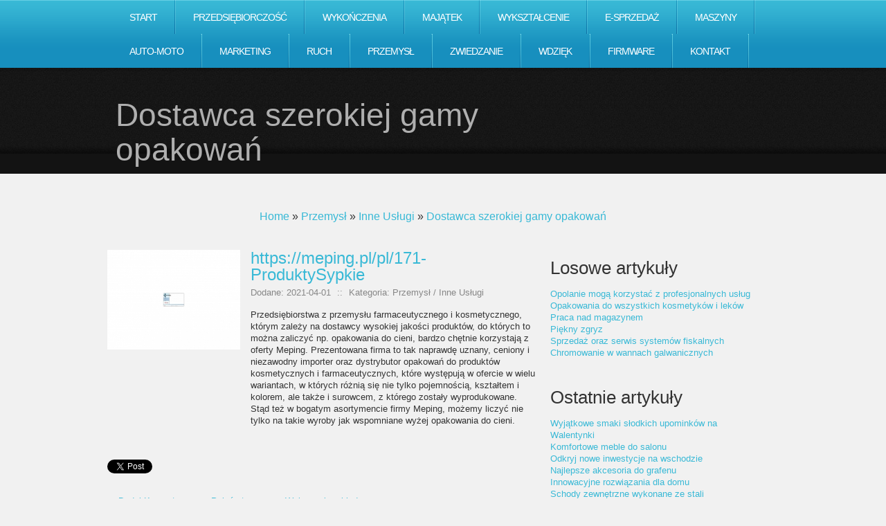

--- FILE ---
content_type: text/html; charset=utf8
request_url: http://www.ursynoff.pl/przemysl/inne-uslugi/dostawca-szerokiej-gamy-opakowan
body_size: 30199
content:
<head>
    <meta name="description" content="">
</head>
<!DOCTYPE html>
<html lang="en">
<head>
    <base href="http://www.ursynoff.pl">
    <meta name="google-site-verification" content="">
    <title>Dostawca szerokiej gamy opakowań - ursynoff</title>
    <meta charset="utf-8">
    <meta http-equiv="X-UA-Compatible" content="IE=edge">
	<meta name="viewport" content="width=device-width, initial-scale=1, maximum-scale=1">
    <link rel="stylesheet" href="css/bootstrap.min.css">
    <link rel="stylesheet" href="css/reset.css" type="text/css" media="screen">
    <link rel="stylesheet" href="css/style.css" type="text/css" media="screen"> 
	<link rel="stylesheet" href="css/zerogrid.css" type="text/css" media="screen">
	<link rel="stylesheet" href="css/responsive.css" type="text/css" media="screen"> 
    <link rel="stylesheet" href="css/custom.css">
	<script src="js/css3-mediaqueries.js"></script>
    <script src="js/jquery-1.6.3.min.js" type="text/javascript"></script>
    <script src="js/cufon-yui.js" type="text/javascript"></script>
    <script src="js/cufon-replace.js" type="text/javascript"></script>
    <script src="js/NewsGoth_400.font.js" type="text/javascript"></script>
	<script src="js/NewsGoth_700.font.js" type="text/javascript"></script>
    <script src="js/NewsGoth_Lt_BT_italic_400.font.js" type="text/javascript"></script>
    <script src="js/Vegur_400.font.js" type="text/javascript"></script> 
    <script src="js/FF-cash.js" type="text/javascript"></script>
    <script src="js/jquery.featureCarousel.js" type="text/javascript"></script>     
    <script type="text/javascript">
      $(document).ready(function() {
        $("#carousel").featureCarousel({
			autoPlay:7000,
			trackerIndividual:false,
			trackerSummation:false,
			topPadding:50,
			smallFeatureWidth:.9,
			smallFeatureHeight:.9,
			sidePadding:0,
			smallFeatureOffset:0
		});
      });
    </script>
    <script type="text/javascript" src="js/custom.js"></script>
	<!--[if lt IE 7]>
    <div style=' clear: both; text-align:center; position: relative;'>
        <a href="http://windows.microsoft.com/en-US/internet-explorer/products/ie/home?ocid=ie6_countdown_bannercode">
        	<img src="http://storage.ie6countdown.com/assets/100/images/banners/warning_bar_0000_us.jpg" border="0" height="42" width="820" alt="You are using an outdated browser. For a faster, safer browsing experience, upgrade for free today." />
        </a>
    </div>
	<![endif]-->
    <!--[if lt IE 9]>
   		<script type="text/javascript" src="js/html5.js"></script>
        <link rel="stylesheet" href="css/ie.css" type="text/css" media="screen">
	<![endif]-->
</head>
<body id="page1">
	<div class="extra">
    	<!--==============================header=================================-->
        <header>
            <div class="menu-row">
            	<div class="menu-bg">
                    <div class="main">
                        <nav class="indent-left">
                            <ul class="menu">
                                <li class="first"><a href="/"><span>Start</span></a></li><li class="dropdown item1"><a href="/przedsiebiorczosc" title="Przedsiębiorczość"><span>Przedsiębiorczość</span></a><ul><li><a href="/przedsiebiorczosc/biura-rachunkowe" title="Biura Rachunkowe"><span>Biura Rachunkowe</span></a></li><li><a href="/przedsiebiorczosc/doradztwo" title="Doradztwo"><span>Doradztwo</span></a></li><li><a href="/przedsiebiorczosc/drukarnie" title="Drukarnie"><span>Drukarnie</span></a></li><li><a href="/przedsiebiorczosc/handel" title="Handel"><span>Handel</span></a></li><li><a href="/przedsiebiorczosc/hurtownie" title="Hurtownie"><span>Hurtownie</span></a></li><li><a href="/przedsiebiorczosc/kredyty-leasing" title="Kredyty, Leasing"><span>Kredyty, Leasing</span></a></li><li><a href="/przedsiebiorczosc/oferty-pracy" title="Oferty Pracy"><span>Oferty Pracy</span></a></li><li><a href="/przedsiebiorczosc/ubezpieczenia" title="Ubezpieczenia"><span>Ubezpieczenia</span></a></li><li><a href="/przedsiebiorczosc/banki-przelewy-waluty-kantory" title="Banki, Przelewy, Waluty, Kantory"><span>Banki, Przelewy, Waluty, Kantory</span></a></li></ul></li><li class="dropdown item2"><a href="/wykonczenia" title="Wykończenia"><span>Wykończenia</span></a><ul><li><a href="/wykonczenia/projektowanie" title="Projektowanie"><span>Projektowanie</span></a></li><li><a href="/wykonczenia/remonty-elektryk-hydraulik" title="Remonty, Elektryk, Hydraulik"><span>Remonty, Elektryk, Hydraulik</span></a></li><li><a href="/wykonczenia/materialy-budowlane" title="Materiały Budowlane"><span>Materiały Budowlane</span></a></li></ul></li><li class="dropdown item3"><a href="/majatek" title="Majątek"><span>Majątek</span></a><ul><li><a href="/majatek/drzwi-i-okna" title="Drzwi i Okna"><span>Drzwi i Okna</span></a></li><li><a href="/majatek/klimatyzacja-i-wentylacja" title="Klimatyzacja i Wentylacja"><span>Klimatyzacja i Wentylacja</span></a></li><li><a href="/majatek/nieruchomosci-dzialki" title="Nieruchomości, Działki"><span>Nieruchomości, Działki</span></a></li><li><a href="/majatek/domy-mieszkania" title="Domy, Mieszkania"><span>Domy, Mieszkania</span></a></li></ul></li><li class="dropdown item4"><a href="/wyksztalcenie" title="Wykształcenie"><span>Wykształcenie</span></a><ul><li><a href="/wyksztalcenie/placowki-edukacyjne" title="Placówki Edukacyjne"><span>Placówki Edukacyjne</span></a></li><li><a href="/wyksztalcenie/kursy-jezykowe" title="Kursy Językowe"><span>Kursy Językowe</span></a></li><li><a href="/wyksztalcenie/kursy-i-szkolenia" title="Kursy i Szkolenia"><span>Kursy i Szkolenia</span></a></li><li><a href="/wyksztalcenie/tlumaczenia" title="Tłumaczenia"><span>Tłumaczenia</span></a></li><li><a href="/wyksztalcenie/ksiazki-czasopisma" title="Książki, Czasopisma"><span>Książki, Czasopisma</span></a></li></ul></li><li class="dropdown item5"><a href="/e-sprzedaz" title="E-Sprzedaż"><span>E-Sprzedaż</span></a><ul><li><a href="/e-sprzedaz/bizuteria" title="Biżuteria"><span>Biżuteria</span></a></li><li><a href="/e-sprzedaz/dla-dzieci" title="Dla Dzieci"><span>Dla Dzieci</span></a></li><li><a href="/e-sprzedaz/meble" title="Meble"><span>Meble</span></a></li><li><a href="/e-sprzedaz/wyposazenie-wnetrz" title="Wyposażenie Wnętrz"><span>Wyposażenie Wnętrz</span></a></li><li><a href="/e-sprzedaz/wyposazenie-lazienki" title="Wyposażenie Łazienki"><span>Wyposażenie Łazienki</span></a></li><li><a href="/e-sprzedaz/odziez" title="Odzież"><span>Odzież</span></a></li><li><a href="/e-sprzedaz/sport" title="Sport"><span>Sport</span></a></li><li><a href="/e-sprzedaz/elektronika-rtv-agd" title="Elektronika, RTV, AGD"><span>Elektronika, RTV, AGD</span></a></li><li><a href="/e-sprzedaz/art-dla-zwierzat" title="Art. Dla Zwierząt"><span>Art. Dla Zwierząt</span></a></li><li><a href="/e-sprzedaz/ogrod-rosliny" title="Ogród, Rośliny"><span>Ogród, Rośliny</span></a></li><li><a href="/e-sprzedaz/chemia" title="Chemia"><span>Chemia</span></a></li><li><a href="/e-sprzedaz/art-spozywcze" title="Art. Spożywcze"><span>Art. Spożywcze</span></a></li><li><a href="/e-sprzedaz/materialy-eksploatacyjne" title="Materiały Eksploatacyjne"><span>Materiały Eksploatacyjne</span></a></li><li><a href="/e-sprzedaz/inne-sklepy" title="Inne Sklepy"><span>Inne Sklepy</span></a></li></ul></li><li class="dropdown item6"><a href="/maszyny" title="Maszyny"><span>Maszyny</span></a><ul><li><a href="/maszyny/maszyny" title="Maszyny"><span>Maszyny</span></a></li><li><a href="/maszyny/narzedzia" title="Narzędzia"><span>Narzędzia</span></a></li><li><a href="/maszyny/przemysl-metalowy" title="Przemysł Metalowy"><span>Przemysł Metalowy</span></a></li></ul></li><li class="dropdown item7"><a href="/auto-moto" title="Auto-Moto"><span>Auto-Moto</span></a><ul><li><a href="/auto-moto/transport" title="Transport"><span>Transport</span></a></li><li><a href="/auto-moto/czesci-samochodowe" title="Części Samochodowe"><span>Części Samochodowe</span></a></li><li><a href="/auto-moto/wynajem" title="Wynajem"><span>Wynajem</span></a></li><li><a href="/auto-moto/uslugi-motoryzacyjne" title="Usługi Motoryzacyjne"><span>Usługi Motoryzacyjne</span></a></li><li><a href="/auto-moto/salony-komisy" title="Salony, Komisy"><span>Salony, Komisy</span></a></li></ul></li><li class="dropdown item8"><a href="/marketing" title="Marketing"><span>Marketing</span></a><ul><li><a href="/marketing/agencje-reklamowe" title="Agencje Reklamowe"><span>Agencje Reklamowe</span></a></li><li><a href="/marketing/materialy-reklamowe" title="Materiały Reklamowe"><span>Materiały Reklamowe</span></a></li><li><a href="/marketing/inne-agencje" title="Inne Agencje"><span>Inne Agencje</span></a></li></ul></li><li class="dropdown item9"><a href="/ruch" title="Ruch"><span>Ruch</span></a><ul><li><a href="/ruch/imprezy-integracyjne" title="Imprezy Integracyjne"><span>Imprezy Integracyjne</span></a></li><li><a href="/ruch/hobby" title="Hobby"><span>Hobby</span></a></li><li><a href="/ruch/zajecia-sportowe-i-rekreacyjne" title="Zajęcia Sportowe i Rekreacyjne"><span>Zajęcia Sportowe i Rekreacyjne</span></a></li></ul></li><li class="dropdown item10"><a href="/przemysl" title="Przemysł"><span>Przemysł</span></a><ul><li><a href="/przemysl/informatyczne" title="Informatyczne"><span>Informatyczne</span></a></li><li><a href="/przemysl/restauracje-catering" title="Restauracje, Catering"><span>Restauracje, Catering</span></a></li><li><a href="/przemysl/fotografia" title="Fotografia"><span>Fotografia</span></a></li><li><a href="/przemysl/adwokaci-porady-prawne" title="Adwokaci, Porady Prawne"><span>Adwokaci, Porady Prawne</span></a></li><li><a href="/przemysl/slub-i-wesele" title="Ślub i Wesele"><span>Ślub i Wesele</span></a></li><li><a href="/przemysl/weterynaryjne-hodowla-zwierzat" title="Weterynaryjne, Hodowla Zwierząt"><span>Weterynaryjne, Hodowla Zwierząt</span></a></li><li><a href="/przemysl/sprzatanie-porzadkowanie" title="Sprzątanie, Porządkowanie"><span>Sprzątanie, Porządkowanie</span></a></li><li><a href="/przemysl/serwis" title="Serwis"><span>Serwis</span></a></li><li><a href="/przemysl/opieka" title="Opieka"><span>Opieka</span></a></li><li><a href="/przemysl/inne-uslugi" title="Inne Usługi"><span>Inne Usługi</span></a></li></ul></li><li class="dropdown item11"><a href="/zwiedzanie" title="Zwiedzanie"><span>Zwiedzanie</span></a><ul><li><a href="/zwiedzanie/hotele-i-noclegi" title="Hotele i Noclegi"><span>Hotele i Noclegi</span></a></li><li><a href="/zwiedzanie/podroze" title="Podróże"><span>Podróże</span></a></li><li><a href="/zwiedzanie/wypoczynek" title="Wypoczynek"><span>Wypoczynek</span></a></li></ul></li><li class="dropdown item12"><a href="/wdziek" title="Wdzięk"><span>Wdzięk</span></a><ul><li><a href="/wdziek/dietetyka-odchudzanie" title="Dietetyka, Odchudzanie"><span>Dietetyka, Odchudzanie</span></a></li><li><a href="/wdziek/kosmetyki" title="Kosmetyki"><span>Kosmetyki</span></a></li><li><a href="/wdziek/leczenie" title="Leczenie"><span>Leczenie</span></a></li><li><a href="/wdziek/salony-kosmetyczne" title="Salony Kosmetyczne"><span>Salony Kosmetyczne</span></a></li><li><a href="/wdziek/sprzet-medyczny" title="Sprzęt Medyczny"><span>Sprzęt Medyczny</span></a></li></ul></li><li class="dropdown item13"><a href="/firmware" title="Firmware"><span>Firmware</span></a><ul><li><a href="/firmware/oprogramowanie" title="Oprogramowanie"><span>Oprogramowanie</span></a></li></ul></li><li><a href="/kontakt"><span>Kontakt</span></a></li>
                            </ul>
                            <div class="clr"></div>
                        </nav>
                    </div>
                </div>
            </div>
        	<div class="row-top">
            	<div class="main">
                	<div class="wrapper">
                    	<h1 class="logo">Dostawca szerokiej gamy opakowań</h1>
                        
                        <button type="button" class="navbar-toggle" data-toggle="collapse" data-target="#bs-example-navbar-collapse-1">
                            <span class="sr-only">Rozwiń nawigację</span>
                            <span class="icon-bar"></span>
                            <span class="icon-bar"></span>
                            <span class="icon-bar"></span>
                        </button> 
                        <div class="clr"></div>
                    </div>
                </div>
            </div>
        </header>
        
        <!--==============================content================================-->
        <section id="content">
            <div class="main">
                <div class="zerogrid">
                    <div class="wrapper row">
                        <div class="col-full">
                            <div class="wrap-col">
                                <div id="breadcrumb" class="text-center"><a href="/">Home</a> &raquo; <a href="/przemysl">Przemysł</a> &raquo; <a href="/przemysl/inne-uslugi">Inne Usługi</a> &raquo; <a href="/przemysl/inne-uslugi/dostawca-szerokiej-gamy-opakowan">Dostawca szerokiej gamy opakowań</a></div>
                            </div>
                        </div>                        
                        <article class="col-2-3">
							<div class="wrap-col">
                                <div class="wrapper p4">
                                    <div class="articleContent">
    <div class="col-1-3 image">
        <figure class="img-indent2"><img  class="img-thubnail" src="img_www/meping_pl.jpg" alt="opakowania do cieni" /></figure>
        <div class="hr20"></div>
    </div>
    <div class="col-2-3 content">
        <div class="title"><strong><a href="https://meping.pl/pl/171-ProduktySypkie" title="https://meping.pl/pl/171-ProduktySypkie" >https://meping.pl/pl/171-ProduktySypkie</a></strong></div>
        <div class="info">
            <span>Dodane: 2021-04-01</span>
            <span>::</span>
            <span>Kategoria: Przemysł / Inne Usługi</span>
        </div>
        <div class="text">
            <p>Przedsiębiorstwa z przemysłu farmaceutycznego i kosmetycznego, którym zależy na dostawcy wysokiej jakości produktów, do których to można zaliczyć np. opakowania do cieni, bardzo chętnie korzystają z oferty Meping. Prezentowana firma to tak naprawdę uznany, ceniony i niezawodny importer oraz dystrybutor opakowań do produktów kosmetycznych i farmaceutycznych, które występują w ofercie w wielu wariantach, w których różnią się nie tylko pojemnością, kształtem i kolorem, ale także i surowcem, z którego zostały wyprodukowane. Stąd też w bogatym asortymencie firmy Meping, możemy liczyć nie tylko na takie wyroby jak wspomniane wyżej opakowania do cieni.</p>
        </div>
    </div>
    <div class="clr"></div>
</div>
<div class="hr30"></div>
    
<div class="social">
    <div class="col-xs-full">
        <script>
    (function (d, s, id) {
        var js, fjs = d.getElementsByTagName(s)[0];
        if (d.getElementById(id)) {
            return;
        }
        js = d.createElement(s);
        js.id = id;
        js.src = "//connect.facebook.net/pl_PL/all.js#xfbml=1";
        fjs.parentNode.insertBefore(js, fjs);
    }(document, 'script', 'facebook-jssdk'));
</script>

<a rel="nofollow" href="https://twitter.com/share" class="twitter-share-button" data-count="none" data-via="vedutapl">Tweet</a>
<script type="text/javascript" src="//platform.twitter.com/widgets.js"></script>

<div class="fb-like" data-href="http://www.ursynoff.pl/przemysl/inne-uslugi/dostawca-szerokiej-gamy-opakowan" data-send="true" data-width="450" data-show-faces="false" data-font="lucida grande"></div>
    </div>
</div>
<div class="hr20"></div>

<div class="tabPanel">
    <div class="col-full">    
        <ul class="nav nav-tabs" role="tablist">
    <li><a href="#add-comment" role="tab" data-toggle="tab">Dodaj Komentarz</a></li>
    <li><a href="#share-page" role="tab" data-toggle="tab">Poleć stronę</a></li>
    <li><a href="#report" role="tab" data-toggle="tab">Wpis zawiera błędy</a></li>
    
</ul>

<div class="tab-content">
    <div class="hr20"></div>
    
    <div class="tab-pane" id="add-comment">
        <form action="" method="post" role="form">
            <div class="form-group col-xs-12 col-ms-12 col-sm-6 col-md-6 col-lg-6">
                <label for="login1" class="control-label">Imię</label>
                <input name="login" id="login1" class="form-control" pattern="[a-zA-Z0-9]{3,}" required="" type="text">
            </div>
            <div class="hr10"></div>
            <div class="form-group col-xs-12 col-ms-12 col-sm-6 col-md-6 col-lg-6">
                    <label for="email1" class="control-label">E-mail</label>
                    <input name="email" id="email1" class="form-control" pattern="[a-z0-9._%+-]+@[a-z0-9.-]+\.[a-z]{2,4}$" required="" type="email">
            </div>
            <div class="hr10"></div>
            <div class="form-group col-xs-12 col-ms-12 col-sm-6 col-md-6 col-lg-6">
                <label for="message1" class="control-label">Twój komentarz</label>
                <textarea name="message" id="message1" rows="4" class="form-control" required=""></textarea>
            </div>
            <div class="hr10"></div>
            <div class="col-xs-12 col-ms-12 col-sm-12 col-md-12 col-lg-12 btn-group ">
                <input name="submit" value="Wyślij" class="btn btn-success" type="submit">
                <input value="Wyczyść" type="reset" class="btn btn-warning">
            </div>
        </form>
        <div class="hr30"></div>
    </div>
    

    
    <div class="tab-pane" id="share-page">
        <form action="" method="post" role="form">
            <div class="form-group">
                <div class="col-xs-12 col-ms-12 col-sm-12 col-md-12 col-lg-12">
                    <label for="www2" class="control-label">Polecana strona</label>
                    <div class="hr10"></div>
                    <input name="www" id="www2" class="form-control" type="url" value="http://www.ursynoff.pl/przemysl/inne-uslugi/dostawca-szerokiej-gamy-opakowan">
                </div>
                <div class="hr10"></div>
                <div class="col-xs-12 col-ms-12 col-sm-8 col-md-8 col-lg-8 ">
                    <label for="imie2" class="control-label">Imię</label>
                    <input name="imie" id="imie2" class="form-control" pattern="[a-zA-Z0-9]{3,}" required="" type="text">
                </div>
                <div class="hr10"></div>
                <div class="col-xs-12 col-ms-12 col-sm-8 col-md-8 col-lg-8 ">
                    <label for="email2" class="control-label">E-mail</label>
                    <input name="email" id="email2" class="form-control" pattern="[a-z0-9._%+-]+@[a-z0-9.-]+\.[a-z]{2,4}$" required="" type="email">
                </div>
                <div class="hr10"></div>
                <div class="col-xs-12 col-ms-12 col-sm-12 col-md-12 col-lg-12 ">
                    <input name="submit" class="btn btn-primary" value="Poleć stronę" type="submit">
                    <div class="hr30"></div>
                </div> 
            </div>
        </form>
    </div>
    


    
    <div class="tab-pane" id="report">
        <form action="" method="post" role="form">
            <div class="form-group">
                <div class="formTitle">Określ problem</div>
                <div class="hr20"></div>
                <div class="col-xs-12 col-ms-12 col-sm-12 col-md-12 col-lg-12">
                    <label for="www3" class="control-label">Zgłaszana strona</label>
                    <div class="hr10"></div>
                    <input name="www" id="www3" class="form-control" type="url" value="http://www.ursynoff.pl/przemysl/inne-uslugi/dostawca-szerokiej-gamy-opakowan">
                    <div class="hr10"></div>
                </div>
                <div class="col-xs-12 col-ms-12 col-sm-12 col-md-12 col-lg-12 radio"> 
                    <label for="work"><input type="radio" id="work" name="type" value="1" checked="checked">Strona nie działa</label><br>
                    <label for="redirect"><input type="radio" id="redirect" name="type" value="2">Domane jest przekierowana</label><br>
                    <label for="server"><input type="radio" id="server" name="type" value="3">Serwer nie odpowiada</label><br>
                    <label for="error"><input type="radio" id="error" name="type" value="4">Błąd 404</label><br>
                    <label for="none"><input type="radio" id="none" name="type" value="5">Na docelowej stronie są inne dane</label><br>
                    <label for="other"><input type="radio" id="other" name="type" value="0">Inny ...</label>
                    <div class="hr30"></div>
                </div> 
                <div class="col-xs-12 col-ms-12 col-sm-6 col-md-6 col-lg-6 ">
                    <label for="imie3" class="control-label">Imię</label>
                    <input name="imie" id="imie3" class="form-control" placeholder="Imię" pattern="[a-zA-Z0-9]{3,}" required="" type="text">
                    <div class="hr10"></div>
                </div> 
                <div class="col-xs-12 col-ms-12 col-sm-6 col-md-6 col-lg-6 ">
                    <label for="email3" class="control-label">E-mail</label>
                    <input name="email" id="email3" class="form-control" placeholder="E-Mail" pattern="[a-z0-9._%+-]+@[a-z0-9.-]+\.[a-z]{2,4}$" required="" type="email">
                    <div class="hr10"></div>
                </div>
                <div class="col-xs-12 col-ms-12 col-sm-12 col-md-12 col-lg-12 ">
                    <input name="submit" class="btn btn-primary" value="Wyślij Zgłoszenie" type="submit">
                    <div class="hr30"></div>
                </div> 
            </div>
        </form>
    </div>
    


    
</div>
    </div>
</div>
<div class="hr40"></div>


    <div class="similar">
        <div class="col-full">
            <h3>Zobacz również:</h3>
            <div class="hr10"></div>
            <div class="article row"><div class="col-xs-4 col-ms-3 col-sm-3 col-md-3 col-lg-3 thumbOuter"><img class="thumb" src="/img_www/centrumuslugczyszczenia_pl.jpg" alt="Oczyszczanie podjazdów brukarskich w Gdańsku" /></div><div class="col-xs-8 col-ms-9 col-sm-9 col-md-9 col-lg-9"><h5><a href="/przemysl/inne-uslugi/oczyszczanie-podjazdow-brukarskich-w-gdansku">Oczyszczanie podjazdów brukarskich w Gdańsku</a></h5> <p>Centrum Usług Czyszczenia to firma świadcząca usługi porządkowe, obejmująca zasięgiem swojej działalności między innymi cały region Trójmiasta, w jej ofercie natrafimy na przykład na kompleksowe i precyzyjne, czyszczenie kostki brukowej. Gdańsk - klienci prywatni i biznesowi z tego miasta, składają duż...</p><div class="clr"></div></div></div><div class="hr30"></div><div class="article row"><div class="col-xs-4 col-ms-3 col-sm-3 col-md-3 col-lg-3 thumbOuter"><img class="thumb" src="/img_www/meping_pl.jpg" alt="Dostawca szerokiej gamy opakowań" /></div><div class="col-xs-8 col-ms-9 col-sm-9 col-md-9 col-lg-9"><h5><a href="/przemysl/inne-uslugi/dostawca-szerokiej-gamy-opakowan">Dostawca szerokiej gamy opakowań</a></h5> <p>Przedsiębiorstwa z przemysłu farmaceutycznego i kosmetycznego, którym zależy na dostawcy wysokiej jakości produktów, do których to można zaliczyć np. opakowania do cieni, bardzo chętnie korzystają z oferty Meping. Prezentowana firma to tak naprawdę uznany, ceniony i niezawodny importer oraz dystrybutor opak...</p><div class="clr"></div></div></div><div class="hr30"></div><div class="article row"><div class="col-xs-4 col-ms-3 col-sm-3 col-md-3 col-lg-3 thumbOuter"><img class="thumb" src="/img_www/inkubatory-fest_pl.jpg" alt="Suszarka do pyłku pszczelego" /></div><div class="col-xs-8 col-ms-9 col-sm-9 col-md-9 col-lg-9"><h5><a href="/przemysl/inne-uslugi/suszarka-do-pylku-pszczelego">Suszarka do pyłku pszczelego</a></h5> <p>Jesteśmy rodzinną firmą zajmującą się produkcją szeroko pojętych inkubatorów jak i suszarek do pyłku pszczelego. W tej branży działamy od prawie 50 lat, dzięki czemu doskonale wiemy czego oczekują nasi klienci. Jesteśmy w stanie każdorazowo dopasowywać się do ich indywidualnych potrzeb, doradzając wy...</p><div class="clr"></div></div></div><div class="hr30"></div><div class="article row"><div class="col-xs-4 col-ms-3 col-sm-3 col-md-3 col-lg-3 thumbOuter"><img class="thumb" src="/img_www/.jpg" alt="Rzetelne doradztwo przy wyborze materiałów na domowe blaty" /></div><div class="col-xs-8 col-ms-9 col-sm-9 col-md-9 col-lg-9"><h5><a href="/przemysl/inne-uslugi/rzetelne-doradztwo-przy-wyborze-materialow-na-domowe-blaty">Rzetelne doradztwo przy wyborze materiałów na domowe blaty</a></h5> <p>W pomieszczeniu kuchennym, przestrzeni użytkowe, takie jak blaty czy stół, są szczególnie narażone na uszkodzenia, ciągłe zabrudzenia i plamy, dlatego warto wybierać elementy wyposażenia, odporne na takie czynniki, proste w utrzymaniu nienagannej czystości. Omawiane warunki spełniają blaty z konglomeratu (...</p><div class="clr"></div></div></div><div class="hr30"></div><div class="article row"><div class="col-xs-4 col-ms-3 col-sm-3 col-md-3 col-lg-3 thumbOuter"><img class="thumb" src="/img_www/shuttle24_pl.jpg" alt="Z jakich względów szczególnie warto jest korzystać z oferty firmy Shuttle24" /></div><div class="col-xs-8 col-ms-9 col-sm-9 col-md-9 col-lg-9"><h5><a href="/przemysl/inne-uslugi/z-jakich-wzgledow-szczegolnie-warto-jest-korzystac-z-oferty-firmy-shuttle24">Z jakich względów szczególnie warto jest korzystać z oferty firmy Shuttle24</a></h5> <p>Współcześnie wiele prac, zawodów oraz wykonywanie różnorodnych obowiązków związane jest koniecznością podróżowania, zarówno w obrębie naszego kraju, jak i poza jego granicami. W powyższej sytuacji najczęściej uczęszczania trasą jest Warszawa-Modlin. Transport z lotniska umożliwia na zdecydowanie pr...</p><div class="clr"></div></div></div><div class="hr30"></div>
        </div>
    </div>



                                </div>
							</div>
                        </article>
                        <article class="col-1-3">
							<div class="wrap-col">
                            
                                <div class="wrapper p3">    
                                    <h3>Losowe artykuły</h3>
                                    <ul><li><a href="/przemysl/slub-i-wesele/opolanie-moga-korzystac-z-profesjonalnych-uslug" title="Opolanie mogą korzystać z profesjonalnych usług">Opolanie mogą korzystać z profesjonalnych usług</a></li><li><a href="/przemysl/inne-uslugi/opakowania-do-wszystkich-kosmetykow-i-lekow" title="Opakowania do wszystkich kosmetyków i leków">Opakowania do wszystkich kosmetyków i leków</a></li><li><a href="/przemysl/inne-uslugi/-praca-nad-magazynem-" title="  Praca nad magazynem  ">  Praca nad magazynem  </a></li><li><a href="/przemysl/inne-uslugi/piekny-zgryz" title="Piękny zgryz">Piękny zgryz</a></li><li><a href="/przemysl/serwis/sprzedaz-oraz-serwis-systemow-fiskalnych" title="Sprzedaż oraz serwis systemów fiskalnych">Sprzedaż oraz serwis systemów fiskalnych</a></li><li><a href="/przemysl/inne-uslugi/chromowanie-w-wannach-galwanicznych" title="Chromowanie w wannach galwanicznych">Chromowanie w wannach galwanicznych</a></li></ul>
                                </div>
                                <div class="wrapper p3">
                                    <h3>Ostatnie artykuły</h3>
                                    <ul><li><a href="/e-sprzedaz/art-spozywcze/wyjatkowe-smaki-slodkich-upominkow-na-walentynki" title="Wyjątkowe smaki słodkich upominków na Walentynki">Wyjątkowe smaki słodkich upominków na Walentynki</a></li><li><a href="/e-sprzedaz/meble/komfortowe-meble-do-salonu" title="Komfortowe meble do salonu">Komfortowe meble do salonu</a></li><li><a href="/majatek/nieruchomosci-dzialki/odkryj-nowe-inwestycje-na-wschodzie" title="Odkryj nowe inwestycje na wschodzie">Odkryj nowe inwestycje na wschodzie</a></li><li><a href="/e-sprzedaz/inne-sklepy/najlepsze-akcesoria-do-grafenu" title="Najlepsze akcesoria do grafenu">Najlepsze akcesoria do grafenu</a></li><li><a href="/e-sprzedaz/inne-sklepy/innowacyjne-rozwiazania-dla-domu" title="Innowacyjne rozwiązania dla domu">Innowacyjne rozwiązania dla domu</a></li><li><a href="/przemysl/inne-uslugi/schody-zewnetrzne-wykonane-ze-stali" title="Schody zewnętrzne wykonane ze stali">Schody zewnętrzne wykonane ze stali</a></li></ul>
                                </div>
                                                      
							</div>
                        </article>
                    </div>
                </div>
            </div>
            <div class="block"></div>
        </section>
    </div>
	
	<!--==============================footer=================================-->
    <footer>
        <div class="padding">
            <div class="main">
                <div class="zerogrid">
                    <div class="wrapper">                        
                        <article class="col-full">
							<div class="wrap-col">
                            <ul class="list-services border-bot img-indent-bot">
                            	<li><a href="#">Facebook</a></li>
                                <li><a class="item-1" href="#">Twitter</a></li>
                                <li><a class="item-2" href="#">Picassa</a></li>
                                <li><a class="item-3" href="#">You Tube</a></li>
                            </ul>
                            <p class="p1">Copyright &copy; 2016 www.ursynoff.pl</p>
                            <p class="p1"><a class="link" target="_blank" href="http://www.templateMonster.com/" rel="nofollow">Free Html5 Templates</a> by TemplateMonster.com</p>
                            <!-- {%FOOTER_LINK} -->
							</div>
                        </article>
                    </div>
                </div>
            </div>
        </div>
    </footer>
	<script type="text/javascript"> Cufon.now(); </script>
</body>
</html>

--- FILE ---
content_type: text/css
request_url: http://www.ursynoff.pl/css/custom.css
body_size: 1697
content:
img {max-width: 100%;}
.clr {clear: both;}
.hr10 {clear:both; margin:0 0 10px 0;}
.hr20 {clear:both; margin:0 0 20px 0;}
.hr30 {clear:both; margin:0 0 30px 0;}
.hr40 {clear:both; margin:0 0 40px 0;}
.hr50 {clear:both; margin:0 0 50px 0;}

#breadcrumb {font-size:16px; padding:0 10px 20px 10px;}
.articleBox {margin:0 0 40px 0;}
.title {font-size:24px; margin:0 0 5px 0;}
.title h2 {font-size:24px; line-height:30px; margin-top:0;}
.title strong {font-weight: normal;}
.info {margin:0 0 15px 0; color:#878787;}
.info span {margin:0 5px 0 0;}
.tab-pane {text-align: left;}
.social {text-align: left;}
.similar {text-align: left;}
.similar  h5 {font-size:20px;}
.contact {text-align: left;}

.menu li ul {display: none; position:absolute; z-index: 100; }
.menu li ul li {float:none; background:transparent none;}
.menu li ul li a {display:block; background:transparent url(../images/menu-bg.jpg) 0 0 repeat; white-space: nowrap;}
.menu li:hover ul {display: block;}

.logo {color: #afafaf;}

footer .list-services {text-align:center;}
footer .list-services li {display:inline-block; margin:0 10px; }
footer .p1 {text-align:center;}


@media (max-width: 768px) {
    #breadcrumb {padding-left:20px;}
    .navbar-toggle {display:block; border-color:#e3e3e3; margin-top:40px;}
    .navbar-toggle .icon-bar {background-color:#e3e3e3;}
    .indent-left {padding:0;}
    .menu {max-height: 480px; overflow: auto;margin-right:5px; display: none;}
    .menu li {float:none; margin:0;}
    .menu li a {display: block; width:auto;}
    .menu li ul {display: block; position: static;}
    .menu li a:hover {color:#000;}
    .p4 {padding-left:10px;}
}

@media (max-width: 620px) {
    .p3 {padding-left:20px;}
}
